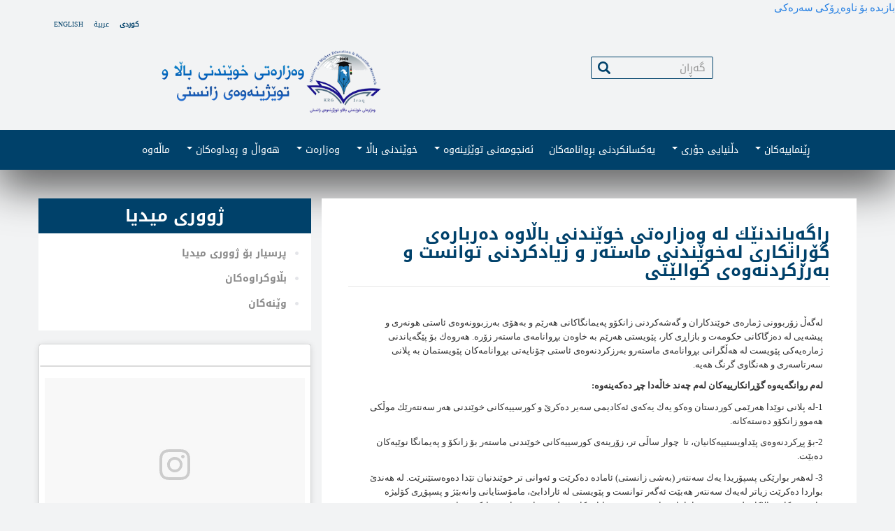

--- FILE ---
content_type: text/html
request_url: http://archive.gov.krd/mohe/mhe-krg.org/index.php/ku/node/2495.html
body_size: 14082
content:
<!DOCTYPE html>
<html  lang="ku" dir="rtl" prefix="content: http://purl.org/rss/1.0/modules/content/  dc: http://purl.org/dc/terms/  foaf: http://xmlns.com/foaf/0.1/  og: http://ogp.me/ns#  rdfs: http://www.w3.org/2000/01/rdf-schema#  schema: http://schema.org/  sioc: http://rdfs.org/sioc/ns#  sioct: http://rdfs.org/sioc/types#  skos: http://www.w3.org/2004/02/skos/core#  xsd: http://www.w3.org/2001/XMLSchema# ">
  
<!-- Mirrored from mhe-krg.org/index.php/ku/node/2495 by HTTrack Website Copier/3.x [XR&CO'2014], Thu, 24 Sep 2020 15:21:34 GMT -->
<!-- Added by HTTrack --><meta http-equiv="content-type" content="text/html;charset=UTF-8" /><!-- /Added by HTTrack -->
<head>
    <meta charset="utf-8" />
<meta name="Generator" content="Drupal 8 (https://www.drupal.org)" />
<meta name="MobileOptimized" content="width" />
<meta name="HandheldFriendly" content="true" />
<meta name="viewport" content="width=device-width, initial-scale=1.0" />
<link rel="shortcut icon" href="../../../themes/hme/favicon.ico" type="image/vnd.microsoft.icon" />
<link rel="alternate" hreflang="ku" href="2495.html" />
<link rel="canonical" href="2495.html" />
<link rel="shortlink" href="2495.html" />
<link rel="revision" href="2495.html" />
<script>window.a2a_config=window.a2a_config||{};a2a_config.callbacks=[];a2a_config.overlays=[];a2a_config.templates={};</script>

    <title>راگه‌یاندنێك له‌ وه‌زاره‌تی خوێندنی باڵاوه ده‌رباره‌ی‌ گۆڕانكاری له‌خوێندنی ماسته‌ر و زیادكردنی توانست و به‌رزكردنه‌وه‌ی كوالێتی | وەزارەتى خوێندنى باڵا و توێژینەوەى زانستى</title>
    <link rel="stylesheet" href="https://mhe-krg.org/core/modules/system/css/components/align.module.css?q28i5c" media="all" />
<link rel="stylesheet" href="https://mhe-krg.org/core/modules/system/css/components/fieldgroup.module.css?q28i5c" media="all" />
<link rel="stylesheet" href="https://mhe-krg.org/core/modules/system/css/components/container-inline.module.css?q28i5c" media="all" />
<link rel="stylesheet" href="https://mhe-krg.org/core/modules/system/css/components/clearfix.module.css?q28i5c" media="all" />
<link rel="stylesheet" href="https://mhe-krg.org/core/modules/system/css/components/details.module.css?q28i5c" media="all" />
<link rel="stylesheet" href="https://mhe-krg.org/core/modules/system/css/components/hidden.module.css?q28i5c" media="all" />
<link rel="stylesheet" href="https://mhe-krg.org/core/modules/system/css/components/item-list.module.css?q28i5c" media="all" />
<link rel="stylesheet" href="https://mhe-krg.org/core/modules/system/css/components/js.module.css?q28i5c" media="all" />
<link rel="stylesheet" href="https://mhe-krg.org/core/modules/system/css/components/nowrap.module.css?q28i5c" media="all" />
<link rel="stylesheet" href="https://mhe-krg.org/core/modules/system/css/components/position-container.module.css?q28i5c" media="all" />
<link rel="stylesheet" href="https://mhe-krg.org/core/modules/system/css/components/progress.module.css?q28i5c" media="all" />
<link rel="stylesheet" href="https://mhe-krg.org/core/modules/system/css/components/reset-appearance.module.css?q28i5c" media="all" />
<link rel="stylesheet" href="https://mhe-krg.org/core/modules/system/css/components/resize.module.css?q28i5c" media="all" />
<link rel="stylesheet" href="https://mhe-krg.org/core/modules/system/css/components/sticky-header.module.css?q28i5c" media="all" />
<link rel="stylesheet" href="https://mhe-krg.org/core/modules/system/css/components/system-status-counter.css?q28i5c" media="all" />
<link rel="stylesheet" href="https://mhe-krg.org/core/modules/system/css/components/system-status-report-counters.css?q28i5c" media="all" />
<link rel="stylesheet" href="https://mhe-krg.org/core/modules/system/css/components/system-status-report-general-info.css?q28i5c" media="all" />
<link rel="stylesheet" href="https://mhe-krg.org/core/modules/system/css/components/tablesort.module.css?q28i5c" media="all" />
<link rel="stylesheet" href="https://mhe-krg.org/core/modules/system/css/components/tree-child.module.css?q28i5c" media="all" />
<link rel="stylesheet" href="https://mhe-krg.org/core/modules/views/css/views.module.css?q28i5c" media="all" />
<link rel="stylesheet" href="../../../modules/addtoany/css/addtoany84eb.css?q28i5c" media="all" />
<link rel="stylesheet" href="../../../../cdn.jsdelivr.net/bootswatch/3.3.5/cosmo/bootstrap.css" media="all" />
<link rel="stylesheet" href="../../../themes/bootstrap/css/3.3.5/overrides-cosmo.min84eb.css?q28i5c" media="all" />
<link rel="stylesheet" href="../../../themes/hme/css/style84eb.css?q28i5c" media="all" />

    
<!--[if lte IE 8]>
<script src="/core/assets/vendor/html5shiv/html5shiv.min.js?v=3.7.3"></script>
<![endif]-->

  </head>
  <body class="path-node page-node-type-simplenews-issue has-glyphicons">
    <a href="#main-content" class="visually-hidden focusable skip-link">
      بازبدە بۆ ناوەڕۆکی سەرەکی
    </a>
    
      <div class="dialog-off-canvas-main-canvas" data-off-canvas-main-canvas>
    
          <header class="navbar navbar-default container-fluid right-direction kurdish" role="banner">
      <div class="navbar-header">
				  <div class="region region-head">
    <div class="language-switcher-language-url" id="block-languageswitcher" role="navigation">
  
    
      <ul class="links"><li hreflang="en" data-drupal-link-system-path="node/2495" class="en"><a href="../../node/2495.html" class="language-link" hreflang="en" data-drupal-link-system-path="node/2495">English</a></li><li hreflang="ar" data-drupal-link-system-path="node/2495" class="ar"><a href="../../ar/node/2495.html" class="language-link" hreflang="ar" data-drupal-link-system-path="node/2495">عربية</a></li><li hreflang="ku" data-drupal-link-system-path="node/2495" class="ku is-active"><a href="2495.html" class="language-link is-active" hreflang="ku" data-drupal-link-system-path="node/2495">کوردی</a></li></ul>
  </div>

  </div>

				<div class="container">
					  <div class="region region-navigation">
    <div class="col-lg-8 col-md-8 col-xs-12" id="block-logo">
  
    
      
            <div class="field field--name-body field--type-text-with-summary field--label-hidden field--item"><p><a href="../../../ku.html"><img alt="MHE-Kurdish" data-entity-type="file" data-entity-uuid="3c11f229-4ee6-48fd-baa4-30b4ba2ce03b" src="../../../sites/default/files/inline-images/MHE_logo_text_kurdish2.png" /></a></p>
</div>
      
  </div>
<div  class="search-block-form col-lg-4 col-md-4 col-xs-12" id="search-block">
  
    
      <form action="https://mhe-krg.org/ku/search/node" method="get" id="search-block-form" accept-charset="UTF-8">
  <div class="form-item js-form-item form-type-search js-form-type-search form-item-keys js-form-item-keys form-no-label form-group">
      <label for="edit-keys" class="control-label sr-only">گەڕان</label>
  
  
  <div class="input-group"><input title="تکایا ئەو وشانە پڕبکەوە کە بە دوایاندا دەگەڕێیت." data-drupal-selector="edit-keys" class="form-search form-control" placeholder="گەڕان" type="search" id="edit-keys" name="keys" value="" size="15" maxlength="128" /><span class="input-group-btn"><button type="submit" value="گەڕان" class="button js-form-submit form-submit page-load-progress-submit btn-primary btn icon-only" name=""><span class="sr-only">گەڕان</span><span class="icon glyphicon glyphicon-search" aria-hidden="true"></span></button></span></div>

  
  
      <div id="edit-keys--description" class="description help-block">
      تکایا ئەو وشانە پڕبکەوە کە بە دوایاندا دەگەڕێیت.
    </div>
  </div>
<div class="form-actions form-group js-form-wrapper form-wrapper" data-drupal-selector="edit-actions" id="edit-actions"></div>

</form>

  </div>

  </div>

																<button type="button" class="navbar-toggle" data-toggle="collapse" data-target=".navbar-collapse">
							<span class="sr-only">Toggle navigation</span>
							<span class="icon-bar"></span>
							<span class="icon-bar"></span>
							<span class="icon-bar"></span>
						</button>
									</div>
      </div>

                    <div class="navbar-collapse collapse">
					<div class="container">
						  <div class="region region-navigation-collapsible">
    <nav role="navigation" aria-labelledby="block-hme-main-menu-menu" id="block-hme-main-menu">
            <h2 class="sr-only" id="block-hme-main-menu-menu">Main navigation</h2>

      
      <ul class="menu menu--main nav navbar-nav">
                        <li>
        <a href="../../../ku.html" data-drupal-link-system-path="&lt;front&gt;">ماڵەوە</a>
                  </li>
                        <li class="expanded dropdown">
        <a href="../../../ku/node/3315.html" class="dropdown-toggle" data-toggle="dropdown">هەواڵ و ڕوداوەکان <span class="caret"></span></a>
                          <ul class="dropdown-menu">
                        <li>
        <a href="../../../ku/node/3316.html" data-drupal-link-system-path="node/3316">هەواڵەکانى وەزارەت</a>
                  </li>
                        <li>
        <a href="../../../ku/node/3408.html" data-drupal-link-system-path="node/3408">هەواڵى زانکۆکان</a>
                  </li>
                        <li>
        <a href="../../../ku/node/3317.html" data-drupal-link-system-path="node/3317">دەرفەتى کار</a>
                  </li>
                        <li>
        <a href="../../../ku/academics.html" title="This is Academic of the month" data-drupal-link-system-path="academics">ئاکادمییەکەکان</a>
                  </li>
                        <li class="expanded">
        <a href="../../../ku/node/3318.html" data-drupal-link-system-path="node/3318">گەلەرى</a>
                          <ul class="dropdown-menu">
                        <li>
        <a href="../../../ku/node/3319.html" data-drupal-link-system-path="node/3319">فۆتۆ</a>
                  </li>
                        <li>
        <a href="../../../ku/node/3320.html" data-drupal-link-system-path="node/3320">ڤیدیۆ</a>
                  </li>
        </ul>
  
            </li>
        </ul>
  
            </li>
                        <li class="expanded dropdown">
        <a href="../../../ku/node/3321.html" class="dropdown-toggle" data-toggle="dropdown">وەزارەت <span class="caret"></span></a>
                          <ul class="dropdown-menu">
                        <li class="expanded">
        <a href="../../../ku/node/3322.html" data-drupal-link-system-path="node/3322">وەزیر</a>
                          <ul class="dropdown-menu">
                        <li>
        <a href="../../../ku/node/3423.html" title="The Minister&#039;s Office" data-drupal-link-system-path="node/3423">نووسینگەی وەزیر</a>
                  </li>
                        <li>
        <a href="../../../ku/node/4164.html" title="بریکاری وەزارەت" data-drupal-link-system-path="node/4164">بریکاری وەزارەت</a>
                  </li>
        </ul>
  
            </li>
                        <li>
        <a href="../../../ku/node/3323.html" data-drupal-link-system-path="node/3323">مێژوى خوێندنى باڵا لە کوردستان </a>
                  </li>
                        <li>
        <a href="../../../ku/node/3324.html" data-drupal-link-system-path="node/3324">یاساکانى خوێندنى باڵا لە کوردستان </a>
                  </li>
                        <li>
        <a href="../../../ku/node/3325.html" data-drupal-link-system-path="node/3325">دیدگاو ستراتیژ</a>
                  </li>
                        <li class="expanded">
        <a href="../../../ku/node/3326.html" data-drupal-link-system-path="node/3326">ڕاوێژکارەکانى وەزیر</a>
                          <ul class="dropdown-menu">
                        <li>
        <a href="../../../ku/node/298.html" data-drupal-link-system-path="node/298">ڕاوێژکارى وەزیر بۆ دڵنیایى جۆرى و متمانە بەخشین</a>
                  </li>
                        <li>
        <a href="../../../ku/node/299.html" data-drupal-link-system-path="node/299">ڕاوێژکارى وەزیر بۆ کاروبارى خوێندنى باڵا</a>
                  </li>
        </ul>
  
            </li>
                        <li class="expanded">
        <a href="../../../ku/node/301.html" data-drupal-link-system-path="node/301">فەرمانگەکانى وەزارەت</a>
                          <ul class="dropdown-menu">
                        <li>
        <a href="../../../ku/node/3330.html" data-drupal-link-system-path="node/3330">ده‌زگای سه‌رپه‌رشتی و دڵنیایی جۆری</a>
                  </li>
                        <li>
        <a href="../../../ku/node/3328.html" data-drupal-link-system-path="node/3328">فەرمانگەى کارگێڕى و دارایى</a>
                  </li>
                        <li>
        <a href="../../../ku/node/3329.html" data-drupal-link-system-path="node/3329">فەرمانگەى ئەندازە و پڕۆژەکان</a>
                  </li>
                        <li>
        <a href="../../../ku/node/305.html" data-drupal-link-system-path="node/305">فەرمانگەى نێردراوان و پەیوەندییە ڕۆشنبیرییەکان</a>
                  </li>
                        <li>
        <a href="../../../ku/node/358.html" data-drupal-link-system-path="node/358">فەرمانگەى خوێندن و پلاندانان و بەدواداچون</a>
                  </li>
                        <li class="expanded">
        <a href="../../../ku/node/3331.html" data-drupal-link-system-path="node/3331">فەرمانگەى توێژینەوەو پەرەپێدان</a>
                          <ul class="dropdown-menu">
                        <li>
        <a href="../../../ku/node/3394.html" title="پەیوەندییە نێوخۆییەکان" data-drupal-link-system-path="node/3394">پەیوەندییە نێوخۆییەکان</a>
                  </li>
                        <li>
        <a href="../../../ku/node/3395.html" title="پەیوەندییە نێودەوڵەتیەکان" data-drupal-link-system-path="node/3395">پەیوەندییە نێودەوڵەتیەکان</a>
                  </li>
        </ul>
  
            </li>
        </ul>
  
            </li>
                        <li class="expanded">
        <a href="../../../ku/node/3396.html" title="ڕیزبەندى نیشتیمانى زانکۆکان" data-drupal-link-system-path="node/3396">ڕیزبەندى نیشتیمانى زانکۆکان</a>
                          <ul class="dropdown-menu">
                        <li>
        <a href="../../../ku/node/3390.html" title="ئەنجامەکانی ڕیزبەندى نیشتیمانى زانکۆکان" data-drupal-link-system-path="node/3390">ئەنجامەکان</a>
                  </li>
                        <li>
        <a href="../../../ku/node/3388.html" title="ڕێنماییەکان ڕیزبەندى نیشتیمانى زانکۆکان" data-drupal-link-system-path="node/3388">ڕێنماییەکان</a>
                  </li>
                        <li>
        <a href="../../../ku/node/3389.html" title="ڕێبازەکان ڕیزبەندى نیشتیمانى زانکۆکان" data-drupal-link-system-path="node/3389">ڕێبازەکان</a>
                  </li>
        </ul>
  
            </li>
        </ul>
  
            </li>
                        <li class="expanded dropdown">
        <a href="../../../ku/node/3332.html" class="dropdown-toggle" data-toggle="dropdown">خوێندنى باڵا <span class="caret"></span></a>
                          <ul class="dropdown-menu">
                        <li class="expanded">
        <a href="../../../ku/node/3333.html" data-drupal-link-system-path="node/3333">زانکۆلاین</a>
                          <ul class="dropdown-menu">
                        <li>
        <a href="../../../ku/node/3335.html" data-drupal-link-system-path="node/3335">ڕێبەرى وەرگرتن</a>
                  </li>
                        <li>
        <a href="../../../ku/node/3336.html" data-drupal-link-system-path="node/3336">ئامار</a>
                  </li>
                        <li>
        <a href="../../../ku/node/3392.html" title="ZankoLine Application" data-drupal-link-system-path="node/3392">داخوازینامە</a>
                  </li>
        </ul>
  
            </li>
                        <li class="expanded">
        <a href="../../../ku/node/3337.html" data-drupal-link-system-path="node/3337">خوێندنى بنەڕەت</a>
                          <ul class="dropdown-menu">
                        <li>
        <a href="../../../ku/node/3339.html" data-drupal-link-system-path="node/3339">خوێندنى بنەڕەت لە زانکۆکان</a>
                  </li>
                        <li>
        <a href="../../../ku/node/3338.html" data-drupal-link-system-path="node/3338">خوێندنى بنەڕەت لە پەیمانگەکان</a>
                  </li>
        </ul>
  
            </li>
                        <li class="expanded">
        <a href="../../../ku/node/3343.html" data-drupal-link-system-path="node/3343">خوێندنى باڵا</a>
                          <ul class="dropdown-menu">
                        <li>
        <a href="../../../ku/node/3341.html" data-drupal-link-system-path="node/3341">خوێندنى ديپلۆمی باڵا</a>
                  </li>
                        <li>
        <a href="../../../ku/node/3342.html" title="خوێندنى ماستەر" data-drupal-link-system-path="node/3342">خوێندنى ماستەر</a>
                  </li>
                        <li>
        <a href="../../../ku/node/3344.html" title="خوێندنى دکتۆرا" data-drupal-link-system-path="node/3344">خوێندنى دکتۆرا</a>
                  </li>
                        <li>
        <a href="../../../ku/node/3345.html" title="دکتۆرا بەسیستمى سپلیت سایت" data-drupal-link-system-path="node/3345">دکتۆرا بەسیستمى سپلیت سایت</a>
                  </li>
                        <li>
        <a href="../../../ku/node/3399.html" title="پۆست دکتۆرا" data-drupal-link-system-path="node/3399">پۆست دکتۆرا</a>
                  </li>
                        <li>
        <a href="../../../ku/node/3346.html" title="سابەتیکال" data-drupal-link-system-path="node/3346">سابەتیکال</a>
                  </li>
        </ul>
  
            </li>
                        <li class="expanded">
        <a href="../../../ku/node/3347.html" data-drupal-link-system-path="node/3347">زانکۆکانى کوردستان</a>
                          <ul class="dropdown-menu">
                        <li>
        <a href="../../../ku/node/3348.html" data-drupal-link-system-path="node/3348">زانکۆ حکومیەکان</a>
                  </li>
                        <li>
        <a href="../../../ku/node/3426.html" title="Private universities" data-drupal-link-system-path="node/3426">زانکۆ تایبەتەکان</a>
                  </li>
                        <li>
        <a href="../../../ku/node/3401.html" data-drupal-link-system-path="node/3401"> پەیمانگە تایبەتەکان</a>
                  </li>
        </ul>
  
            </li>
                        <li class="expanded">
        <a href="../../../ku/node/3351.html" data-drupal-link-system-path="node/3351">زەمالەکان</a>
                          <ul class="dropdown-menu">
                        <li>
        <a href="../../../ku/node/3352.html" data-drupal-link-system-path="node/3352">ئامانجەکان</a>
                  </li>
                        <li>
        <a href="../../../ku/node/3353.html" data-drupal-link-system-path="node/3353">کوردیش سکۆلەرشیپ</a>
                  </li>
                        <li>
        <a href="../../../ku/node/3354.html" data-drupal-link-system-path="node/3354">پێشکەشکردنى راستەوخۆ</a>
                  </li>
                        <li>
        <a href="../../../ku/node/3431.html" data-drupal-link-system-path="node/3431">ڕینماییەکان</a>
                  </li>
                        <li>
        <a href="../../../ku/node/3356.html" data-drupal-link-system-path="node/3356">زانکۆ باوەڕپێکراوەکان</a>
                  </li>
                        <li>
        <a href="../../../ku/faq.html" data-drupal-link-system-path="faq">زەمالەکان</a>
                  </li>
                        <li>
        <a href="../../../ku/node/3305.html" title="KRG-MHE Scholarship program" data-drupal-link-system-path="node/3305">پرۆگرامەکانی زمالەکان</a>
                  </li>
        </ul>
  
            </li>
                        <li>
        <a href="../../../ku/node/3307.html" data-drupal-link-system-path="node/3307">دەرفەتی یەکسان</a>
                  </li>
        </ul>
  
            </li>
                        <li class="expanded dropdown">
        <a href="../../../ku/node/3357.html" class="dropdown-toggle" data-toggle="dropdown">ئەنجومەنى توێژینەوە <span class="caret"></span></a>
                          <ul class="dropdown-menu">
                        <li>
        <a href="../../../ku/node/3359.html" data-drupal-link-system-path="node/3359">ئەنجومەنى باڵای توێژینەوەى زانستى</a>
                  </li>
                        <li>
        <a href="../../../ku/node/3358.html" data-drupal-link-system-path="node/3358">سێنتەرەکان</a>
                  </li>
                        <li>
        <a href="../../../ku/node/3360.html" data-drupal-link-system-path="node/3360">دامەزراوەکانى ڕاهێنان</a>
                  </li>
                        <li>
        <a href="../../../ku/node/3361.html" data-drupal-link-system-path="node/3361">تێزەکان</a>
                  </li>
        </ul>
  
            </li>
                        <li>
        <a href="http://eql.mhe-krg.org/">یەکسانکردنى بڕوانامەکان</a>
                  </li>
                        <li class="expanded dropdown">
        <a href="../../../ku/node/3368.html" class="dropdown-toggle" data-toggle="dropdown">دڵنیایى جۆرى <span class="caret"></span></a>
                          <ul class="dropdown-menu">
                        <li class="expanded">
        <a href="../../../ku/node/3367.html" data-drupal-link-system-path="node/3367">دڵنیایى جۆرى</a>
                          <ul class="dropdown-menu">
                        <li>
        <a href="../../../ku/node/3369.html" data-drupal-link-system-path="node/3369"> تیم</a>
                  </li>
                        <li>
        <a href="../../../ku/node/3370.html" data-drupal-link-system-path="node/3370">دۆکیۆمێنت</a>
                  </li>
                        <li>
        <a href="../../../ku/node/3371.html" data-drupal-link-system-path="node/3371">وۆرکشۆپ</a>
                  </li>
        </ul>
  
            </li>
                        <li>
        <a href="../../../ku/node/3372.html" title="زانستخوازى بەردەوام" data-drupal-link-system-path="node/3372">زانستخوازى بەردەوام</a>
                  </li>
                        <li>
        <a href="../../../ku/node/3374.html" data-drupal-link-system-path="node/3374">پەرەپێدانى پڕۆگرامەکان </a>
                  </li>
                        <li>
        <a href="../../../ku/node/3375.html" data-drupal-link-system-path="node/3375">تەندروستى و سەلامەتى</a>
                  </li>
                        <li>
        <a href="../../../ku/node/3376.html" data-drupal-link-system-path="node/3376">متمانەبەخشین</a>
                  </li>
        </ul>
  
            </li>
                        <li class="expanded dropdown">
        <a href="../../../ku/node/3377.html" class="dropdown-toggle" data-toggle="dropdown">ڕێنماییەکان <span class="caret"></span></a>
                          <ul class="dropdown-menu">
                        <li>
        <a href="../../../ku/node/3378.html" data-drupal-link-system-path="node/3378">بڕیارەکان</a>
                  </li>
                        <li>
        <a href="../../../ku/node/3379.html" data-drupal-link-system-path="node/3379">ڕێنماییەکان</a>
                  </li>
        </ul>
  
            </li>
        </ul>
  

  </nav>

  </div>

					</div>
        </div>
          </header>
  
  <div role="main" class="main-container container-fluid js-quickedit-main-content right-direction kurdish">
		
    <div class="row head">
			<div class="row">
																			<div class="col-sm-12" role="heading">
							  <div class="region region-header">
    

  </div>

						</div>
												</div>
		</div>
		<div class="row">
			<div id="not_submitted">
				<div class="container">
					<img class="not_submitted" src="../../../themes/hme/images/bg-vn.png" alt="not submitted" style="width: 100%; height: auto !important;" />
				</div>
			</div>		
            
                  <section class="col-sm-8">

                
                
                
                                      
                  
                          <a id="main-content"></a>
					
            <div class="region region-content">
    <div class="views-element-container" id="block-views-block-employe-of-the-month-get-update-date">
  
    
      <div class="form-group"><div class="view view-employe-of-the-month view-id-employe_of_the_month view-display-id-get_update_date js-view-dom-id-c936a08bb137507676629e0b589787716da432b2cf609cd56b8c992bde4b12df">
  
    
      
      <div class="view-content">
          <div class="container views-row"><div class="views-field views-field-changed"><span class="field-content">سەر 2016</span></div></div>

    </div>
  
            <div class="view-footer">
      <div class="container"><a href="../../../academics.html">هەموویان ببینە</a></div>

    </div>
    </div>
</div>

  </div>
    <h1 class="page-header"><span>    راگه‌یاندنێك له‌ وه‌زاره‌تی خوێندنی باڵاوه ده‌رباره‌ی‌ گۆڕانكاری له‌خوێندنی ماسته‌ر و زیادكردنی توانست و به‌رزكردنه‌وه‌ی كوالێتی</span>
</h1>

  <article data-history-node-id="2495" role="article" about="/index.php/ku/node/2495" class="simplenews-issue is-promoted full clearfix">

  
    

  
  <div class="content">
    
            <div class="field field--name-field-front-slider-image field--type-image field--label-hidden field--item">  <img src="../../../sites/default/files/styles/1140x300/public/default_images/bg-vn612f.png?itok=oDyMGKlo" width="1140" height="300" alt="" typeof="foaf:Image" class="img-responsive" />


</div>
      
            <div class="field field--name-body field--type-text-with-summary field--label-hidden field--item"><p><span style="font-size: small;"><span style="font-family: Tahoma;"><span dir="rtl">له‌گه‌ڵ زۆربوونی ژماره‌ی خوێندكاران و گه‌شه‌كردنی زانكۆو په‌یمانگاكانی هه‌رێم و به‌هۆی به‌رزبوونه‌وه‌ی ئاستی هونه‌ری و پیشه‌یی له‌ ده‌زگاكانی حكومه‌ت و بازاڕی كار، پێویستی هه‌رێم به‌ خاوه‌ن بڕوانامه‌ی ماسته‌ر زۆره‌‌. هه‌روه‌ك بۆ پێگه‌یاندنی ژماره‌یه‌كی پێویست له‌ هه‌ڵگرانی بڕوانامه‌ی ماسته‌رو به‌رزكردنه‌وه‌ی ئاستی چۆنایه‌تی بڕوانامه‌كان پێویستمان به‌ پلانی سه‌رتاسه‌ری و هه‌نگاوی گرنگ هه‌یه‌.</span></span></span></p>

<p><span style="font-size: small;"><span style="font-family: Tahoma;"><span dir="rtl"><strong>له‌م روانگه‌یه‌وه‌ گۆڕانكارییه‌كان له‌م چه‌ند خاڵه‌دا چڕ ده‌كه‌ینه‌وه‌:</strong></span></span></span></p>

<p><span style="font-size: small;"><span style="font-family: Tahoma;"><span dir="rtl">1-‌له‌ پلانی نوێدا هه‌رێمی كوردستان وه‌كو یه‌ك یه‌كه‌ی ئه‌كادیمی سه‌یر ده‌كرێ و كورسییه‌كانی خوێندنی هه‌ر سه‌نته‌رێك موڵكی هه‌موو زانكۆو ده‌سته‌كانه‌.</span></span></span></p>

<p><span style="font-size: small;"><span style="font-family: Tahoma;"><span dir="rtl">2-بۆ پڕكردنه‌وه‌ی پێداویستییه‌كانیان، تا  چوار ساڵی تر، زۆرینه‌ی كورسییه‌كانی خوێندنی ماسته‌ر بۆ زانكۆ و په‌یمانگا نوێیه‌كان ده‌بێت.</span></span></span></p>

<p><span style="font-size: small;"><span style="font-family: Tahoma;"><span dir="rtl">3- له‌هه‌ر بوارێكی پسپۆریدا‌ یه‌ك سه‌نته‌ر (به‌شی زانستی) ئاماده‌ ده‌كرێت و ئه‌وانی تر خوێندنیان تێدا ده‌وه‌ستێنرێت. له‌ هه‌ندێ بواردا ده‌كرێت زیاتر له‌یه‌ك سه‌نته‌ر هه‌بێت ئه‌گه‌ر توانست و پێویستی له‌ ئارادابێ، مامۆستایانی وانه‌بێژ و پسپۆڕی كۆلیژه‌ هاوشێوه‌كان چالاكانه‌ له‌و سه‌نته‌ره‌دا ئاماده‌ییان ده‌بێت و بڕوانامه‌كانیش له‌ژێر ناو و سایه‌ی زانكۆی خانه‌خوێ ده‌بێت.</span></span></span></p>

<p><span style="font-size: small;"><span style="font-family: Tahoma;"><span dir="rtl">4- كۆرسی یه‌كه‌می ساڵی یه‌كه‌می خوێندن وه‌ك خۆی ده‌مێنێته‌وه‌ و ده‌بێته‌ پێشینه‌ بۆ بواری پسپۆڕی و ئه‌ركی وانه‌بێژی له‌ ئه‌ستۆی مامۆستایانی خانه‌خوێیه‌ به‌هاوكاری و به‌شداریی مامۆستایانی میوان.</span></span></span></p>

<p><span style="font-size: small;"><span style="font-family: Tahoma;"><span dir="rtl">5-كۆرسی دووه‌می خوێندن گۆڕانكاری بنه‌ڕه‌تی تێدا ده‌كرێت و پێویسته‌ مامۆستایانی به‌شه‌ هاوشێوه‌كان هاوكاری یه‌كتر بن و له‌ وانه‌بێژیدا به‌شداربن. هه‌روه‌ها هیچ كۆرسێكی ماسته‌ر به‌بێ ئاماده‌یی و به‌شداری پسپۆڕی ده‌ره‌كی به‌ڕێوه‌ناچێت.</span></span></span></p>

<p><span style="font-size: small;"><span style="font-family: Tahoma;"><span dir="rtl">6-پێویسته‌ پرۆسه‌ی دڵنیایی جۆری به‌سه‌ر هه‌موو كۆرسه‌كاندا جێبه‌جێبكرێت و مامۆستایه‌كی به‌ش به‌ رێكخه‌ری كۆرس ده‌ستنیشان ده‌كرێت و هاوكات مامۆستایه‌كی ده‌ره‌كی به‌ هه‌ڵسه‌نگێنه‌ر داده‌نرێت.</span></span></span></p>

<p><span style="font-size: small;"><span style="font-family: Tahoma;"><span dir="rtl">7-ساڵی دووه‌می خوێندننی ماسته‌ر كه‌ پرۆژه‌ی توێژینه‌وه‌ی تێدا ئه‌نجام ده‌درێت، هه‌مو به‌شه‌كانی ئه‌و زانكۆیانه‌ی توانای سه‌رپه‌رشتیكردنیان هه‌یه‌، تێیدا به‌شدارده‌بن. </span></span></span></p>

<p><span style="font-family: Tahoma; font-size: small;"><span dir="rtl">8-بۆ هه‌ر پرۆژه‌یه‌كی خوێندنی ماسته‌ر، پێویسته‌ بۆردێكی ئه‌كادیمی هاوبه‌ش به‌ ئه‌ندامێتی سه‌رۆك به‌شه‌ زانستییه‌ هاوشێوه‌كان پێكبهێنرێت و ئه‌ركی پلاندانان و هه‌ماهه‌نگی زانستی نێوان به‌شه‌كان و سه‌رپه‌رشتیكردنی ره‌وتی ماسته‌ره‌كه‌ له‌ ئه‌ستۆ بگرێت.</span></span></p>

<p><br />
 </p>

<p> </p>
</div>
      
            <div class="field field--name-field-disqus-comment field--type-disqus-comment field--label-hidden field--item"><div id="disqus_thread" class="form-group"><noscript>
  <p>
    <a href="http://newsitemhe-krgorg.disqus.com/">View the discussion thread.</a>
  </p>
</noscript>
</div>
</div>
      
  </div>

</article>

<div id="block-addtoanybuttons">
  
    
      <span class="a2a_kit a2a_kit_size_32 addtoany_list" data-a2a-url="https://mhe-krg.org/index.php/ku/node/2495" data-a2a-title="    راگه‌یاندنێك له‌ وه‌زاره‌تی خوێندنی باڵاوه ده‌رباره‌ی‌ گۆڕانكاری له‌خوێندنی ماسته‌ر و زیادكردنی توانست و به‌رزكردنه‌وه‌ی كوالێتی"><a class="a2a_dd addtoany_share" href="https://www.addtoany.com/share#url=https%3A%2F%2Fmhe-krg.org%2Findex.php%2Fku%2Fnode%2F2495&amp;title=%20%20%20%20%D8%B1%D8%A7%DA%AF%D9%87%E2%80%8C%DB%8C%D8%A7%D9%86%D8%AF%D9%86%DB%8E%D9%83%20%D9%84%D9%87%E2%80%8C%20%D9%88%D9%87%E2%80%8C%D8%B2%D8%A7%D8%B1%D9%87%E2%80%8C%D8%AA%DB%8C%20%D8%AE%D9%88%DB%8E%D9%86%D8%AF%D9%86%DB%8C%20%D8%A8%D8%A7%DA%B5%D8%A7%D9%88%D9%87%20%D8%AF%D9%87%E2%80%8C%D8%B1%D8%A8%D8%A7%D8%B1%D9%87%E2%80%8C%DB%8C%E2%80%8C%20%DA%AF%DB%86%DA%95%D8%A7%D9%86%D9%83%D8%A7%D8%B1%DB%8C%20%D9%84%D9%87%E2%80%8C%D8%AE%D9%88%DB%8E%D9%86%D8%AF%D9%86%DB%8C%20%D9%85%D8%A7%D8%B3%D8%AA%D9%87%E2%80%8C%D8%B1%20%D9%88%20%D8%B2%DB%8C%D8%A7%D8%AF%D9%83%D8%B1%D8%AF%D9%86%DB%8C%20%D8%AA%D9%88%D8%A7%D9%86%D8%B3%D8%AA%20%D9%88%20%D8%A8%D9%87%E2%80%8C%D8%B1%D8%B2%D9%83%D8%B1%D8%AF%D9%86%D9%87%E2%80%8C%D9%88%D9%87%E2%80%8C%DB%8C%20%D9%83%D9%88%D8%A7%D9%84%DB%8E%D8%AA%DB%8C"></a><a class="a2a_button_facebook"></a><a class="a2a_button_twitter"></a><a class="a2a_button_google_plus"></a></span>
  </div>

  </div>

              </section>

                              <aside class="col-sm-4" role="complementary">
						<div class="media_block">
							<!--h2 class="title">Media</h2-->
							  <div class="region region-sidebar-media">
    <div id="block-mediaheader">
  
      <h2>ژووری میدیا</h2>
    
      
  </div>
<div class="views-element-container" id="block-views-block-media-block-1">
  
      <h2>پرسیار بۆ ژووری میدیا</h2>
    
      <div class="form-group"><div class="view view-media view-id-media view-display-id-block_1 js-view-dom-id-700bfa3a645720a506d2208544e9aba12740a88f3f15175675ac5252b2d4e999">
  
    
      
      <div class="view-content">
          <div class="views-row"><div class="views-field views-field-title"><span class="field-content"><a href="../../../ku/node/3404.html" hreflang="ku">ڤیدیو</a></span></div></div>

    </div>
  
          </div>
</div>

  </div>
<div class="views-element-container" id="block-views-block-media-block-2">
  
      <h2>بڵاوکراوەکان</h2>
    
      <div class="form-group"><div class="view view-media view-id-media view-display-id-block_2 js-view-dom-id-54e728d9793cca5b2724c4be9311b455ed6037906595181879d947467880cb1c">
  
    
      
  
          </div>
</div>

  </div>
<div class="views-element-container" id="block-views-block-media-block-3">
  
      <h2>وێنەکان</h2>
    
      <div class="form-group"><div class="view view-media view-id-media view-display-id-block_3 js-view-dom-id-3505a7c8287d5fbf67647e229294a2b41149198a4a40ba81ab2ec5d508a5635a">
  
    
      
  
          </div>
</div>

  </div>

  </div>

						</div>
              <div class="region region-sidebar-second-ap">
    <div id="block-embededinstagramm-2">
  
    
      
            <div class="field field--name-body field--type-text-with-summary field--label-hidden field--item"><blockquote class="instagram-media" data-instgrm-captioned data-instgrm-permalink="https://www.instagram.com/p/BjXhzK8hQ_r/" data-instgrm-version="8" style=" background:#FFF; border:0; border-radius:3px; box-shadow:0 0 1px 0 rgba(0,0,0,0.5),0 1px 10px 0 rgba(0,0,0,0.15); margin: 1px; max-width:658px; padding:0; width:99.375%; width:-webkit-calc(100% - 2px); width:calc(100% - 2px);"><div style="padding:8px;"> <div style=" background:#F8F8F8; line-height:0; margin-top:40px; padding:33.349609375% 0; text-align:center; width:100%;"> <div style=" background:url([data-uri]); display:block; height:44px; margin:0 auto -44px; position:relative; top:-22px; width:44px;"></div></div> <p style=" margin:8px 0 0 0; padding:0 4px;"> <a href="https://www.instagram.com/p/BjXhzK8hQ_r/" style=" color:#000; font-family:Arial,sans-serif; font-size:14px; font-style:normal; font-weight:normal; line-height:17px; text-decoration:none; word-wrap:break-word;" target="_blank">د. یوسف گۆران:  پێویستە سەربەخۆیى زیاتر بۆ زانکۆکانمان بگەڕێنینەوە http://www.mhe-krg.org/ku/node/3718</a></p> <p style=" color:#c9c8cd; font-family:Arial,sans-serif; font-size:14px; line-height:17px; margin-bottom:0; margin-top:8px; overflow:hidden; padding:8px 0 7px; text-align:center; text-overflow:ellipsis; white-space:nowrap;">A post shared by <a href="https://www.instagram.com/mhekrg/" style=" color:#c9c8cd; font-family:Arial,sans-serif; font-size:14px; font-style:normal; font-weight:normal; line-height:17px;" target="_blank"> Ministry of Higher Education</a> (@mhekrg) on <time style=" font-family:Arial,sans-serif; font-size:14px; line-height:17px;" datetime="2018-05-29T16:12:55+00:00">May 29, 2018 at 9:12am PDT</time></p></div></blockquote> <script async defer src="../../../../www.instagram.com/static/bundles/metro/EmbedSDK.js/0e8dea8ab059.js"></script></div>
      
  </div>
<div class="views-element-container" id="block-views-block-related-articles-block-1">
  
      <h2>بابەتی پەیوەندیدار</h2>
    
      <div class="form-group"><div class="view view-related-articles view-id-related_articles view-display-id-block_1 js-view-dom-id-38e336a8971aa11a578b837398147ec60bcabfbd9199a0182104e6bf2fa215f3">
  
    
      
      <div class="view-content">
          <div class="views-row"><div class="views-field views-field-title"><span class="field-content"><a href="../../../ku/node/4192.html" hreflang="ku">مەرج و ڕێنماییە خۆپارێزییەکان لە ڤایرۆس کۆرۆنا تاوتوێکران</a></span></div></div>
    <div class="views-row"><div class="views-field views-field-title"><span class="field-content"><a href="../../../ku/node/4191.html" hreflang="ku">لێژنەى ئەوقاف و کاروبارى ئاینى پەرلەمان سەردانى وەزارەتى خوێندنى باڵا دەکەن</a></span></div></div>
    <div class="views-row"><div class="views-field views-field-title"><span class="field-content"><a href="../../../ku/node/4190.html" hreflang="ku">وەزارەتى خوێندنى باڵا، لەمەراسیمێکدا یەکەمی کۆلێژ و بەشە زانستییەکانى زانکۆى هەولێرى پزیشکى خەڵاتکرد</a></span></div></div>
    <div class="views-row"><div class="views-field views-field-title"><span class="field-content"><a href="../../../ku/node/4189.html" hreflang="ku">وەزارەتى خوێندنى باڵا پەرە بەپڕۆژە ئەکادیمییەکانى لەگەڵ وڵاتى ئەرمینیا دەدات</a></span></div></div>
    <div class="views-row"><div class="views-field views-field-title"><span class="field-content"><a href="../../../ku/node/4188.html" hreflang="ku">بۆ خزمەتى زیاتر و باشتر ڕایکردنى کاروبارى هاوڵاتیان کۆبونەوەیەک بەڕێوەچو </a></span></div></div>

    </div>
  
          </div>
</div>

  </div>
<div class="views-element-container" id="block-views-block-quick-link-block-1-2">
  
      <h2>بەستەری بەردەست</h2>
    
      <div class="form-group"><div class="view view-quick-link view-id-quick_link view-display-id-block_1 js-view-dom-id-c7b5f8c922280f293b73529068b648c6ff974d95fe674ea8419fc6c7431d4292">
  
    
      
      <div class="view-content">
          <div class="views-row"><div class="views-field views-field-title"><span class="field-content"><a href="../../../ku/node/1743.html" hreflang="ku">سیستمی (GIS) بۆ چاودێری نەخۆشی کۆرۆنا كه‌وته‌ كار</a></span></div></div>

    </div>
  
          </div>
</div>

  </div>
<div id="block-sociallinks-3">
  
    
      
            <div class="field field--name-body field--type-text-with-summary field--label-hidden field--item"><a class="fb_link" href="https://www.facebook.com/mhekrg" target="_blank"></a>
<a class="twit_link" href="https://twitter.com/mhekrg" target="_blank"></a>
<a class="gplus" href="https://plus.google.com/u/0/111268640719711037770"_blank" target="_blank"></a>
<a class="linked_link" href="https://www.linkedin.com/in/mhe-krg" target="_blank"></a>
<a class="pin_link" href="https://uk.pinterest.com/mhekrg/" target="_blank"></a>
<a class="youtube_link" href="https://www.youtube.com/channel/UCa3xAyPQamFlhXvRa66W9ag" target="_blank"></a></div>
      
  </div>
<div class="simplenews-subscriptions-block-66e6af0e-d027-4ca7-a6c8-d4b782d19e02 simplenews-subscriber-form" data-drupal-selector="simplenews-subscriptions-block-66e6af0e-d027-4ca7-a6c8-d4b782d19e02" id="block-simplenewssubscription-3">
  
      <h2>ژووری نووچە</h2>
    
      <form action="https://mhe-krg.org/index.php/ku/node/2495" method="post" id="simplenews-subscriptions-block-66e6af0e-d027-4ca7-a6c8-d4b782d19e02" accept-charset="UTF-8">
  <div class="field--type-simplenews-subscription field--name-subscriptions field--widget-simplenews-subscription-select form-group js-form-wrapper form-wrapper" data-drupal-selector="edit-subscriptions-wrapper" id="edit-subscriptions-wrapper"></div>
<div id="edit-message" class="form-item js-form-item form-type-item js-form-type-item form-item-message js-form-item-message form-no-label form-group">
  
  
  ئاگاداری دووایین نووچەکانی ئێمە بن!

  
  
  </div>
<input autocomplete="off" data-drupal-selector="form-vf7x-h7zqllftclde6sqyo8a02rubu5ctuxvfp8waow" type="hidden" name="form_build_id" value="form-Vf7x_H7zqLLfTClDE6sQyo8A02ruBu5ctUXvFp8wAOw" /><input data-drupal-selector="edit-simplenews-subscriptions-block-66e6af0e-d027-4ca7-a6c8-d4b782d19e02" type="hidden" name="form_id" value="simplenews_subscriptions_block_66e6af0e-d027-4ca7-a6c8-d4b782d19e02" /><div class="field--type-string field--name-field-first-name field--widget-string-textfield form-group js-form-wrapper form-wrapper" data-drupal-selector="edit-field-first-name-wrapper" id="edit-field-first-name-wrapper">      <div class="form-item js-form-item form-type-textfield js-form-type-textfield form-item-field-first-name-0-value js-form-item-field-first-name-0-value form-group">
      <label for="edit-field-first-name-0-value" class="control-label">First name</label>
  
  
  <input class="js-text-full text-full form-text form-control" data-drupal-selector="edit-field-first-name-0-value" type="text" id="edit-field-first-name-0-value" name="field_first_name[0][value]" value="" size="60" maxlength="50" placeholder="" />

  
  
  </div>

  </div>
<div class="field--type-string field--name-field-last-name field--widget-string-textfield form-group js-form-wrapper form-wrapper" data-drupal-selector="edit-field-last-name-wrapper" id="edit-field-last-name-wrapper">      <div class="form-item js-form-item form-type-textfield js-form-type-textfield form-item-field-last-name-0-value js-form-item-field-last-name-0-value form-group">
      <label for="edit-field-last-name-0-value" class="control-label">Last name</label>
  
  
  <input class="js-text-full text-full form-text form-control" data-drupal-selector="edit-field-last-name-0-value" type="text" id="edit-field-last-name-0-value" name="field_last_name[0][value]" value="" size="60" maxlength="50" placeholder="" />

  
  
  </div>

  </div>
<div class="field--type-string field--name-field-city field--widget-string-textfield form-group js-form-wrapper form-wrapper" data-drupal-selector="edit-field-city-wrapper" id="edit-field-city-wrapper">      <div class="form-item js-form-item form-type-textfield js-form-type-textfield form-item-field-city-0-value js-form-item-field-city-0-value form-group">
      <label for="edit-field-city-0-value" class="control-label">City</label>
  
  
  <input class="js-text-full text-full form-text form-control" data-drupal-selector="edit-field-city-0-value" type="text" id="edit-field-city-0-value" name="field_city[0][value]" value="" size="60" maxlength="50" placeholder="" />

  
  
  </div>

  </div>
<div class="field--type-email field--name-mail field--widget-email-default form-group js-form-wrapper form-wrapper" data-drupal-selector="edit-mail-wrapper" id="edit-mail-wrapper">      <div class="form-item js-form-item form-type-email js-form-type-email form-item-mail-0-value js-form-item-mail-0-value form-group">
      <label for="edit-mail-0-value" class="control-label js-form-required form-required">ئیمێل</label>
  
  
  <input data-drupal-selector="edit-mail-0-value" aria-describedby="edit-mail-0-value--description" class="form-email required form-control" type="email" id="edit-mail-0-value" name="mail[0][value]" value="" size="60" maxlength="254" placeholder="" required="required" aria-required="true" />

  
  
      <div id="edit-mail-0-value--description" class="description help-block">
      The subscriber's email address.
    </div>
  </div>

  </div>
<div data-drupal-selector="edit-actions" class="form-actions form-group js-form-wrapper form-wrapper" id="edit-actions--2"><button data-drupal-selector="edit-subscribe" class="button js-form-submit form-submit page-load-progress-submit btn-default btn" type="submit" id="edit-subscribe" name="op" value="بەشداربوون">بەشداربوون</button></div>

</form>

  </div>

  </div>

          </aside>
                  </div>
  </div>

      <footer class="footer container-fluid right-direction kurdish" role="contentinfo">
				<div class="region-prefooter">
					<div class="container">
						  <div class="region region-prefooter">
    <div id="block-quicklinksprefooter">
  
    
      
            <div class="field field--name-body field--type-text-with-summary field--label-hidden field--item"><div class="col-1 col-md-2">
<!--div class="head3">بەستەری بەردەست</div-->

<ul><li><a href="../../../ku/node/3337.html">خوێندنى بنەڕەت</a></li>
	<li><a href="../../../ku/node/3343.html">خوێندنى باڵا</a></li>
	<li><a href="../../../ku/node/3388.html">ڕینماییەکان</a></li>
	<li><a href="../../../ku/node/3347.html">زانکۆکانى کوردستان</a></li>
</ul></div>
</div>
      
  </div>
<div class="views-element-container" id="block-views-block-employe-of-the-month-block-2">
  
    
      <div class="form-group"><div class="view view-employe-of-the-month view-id-employe_of_the_month view-display-id-block_2 js-view-dom-id-4f95d3507d4d0dcc20e43b5502bcd139eb914c8b80003d0bb1933a4f8ccf4889">
  
    
      
      <div class="view-content">
          <div class="container views-row"><div class="views-field views-field-title"><span class="field-content"><a href="../../../ku/node/3430.html" hreflang="ku">د. یوسف گۆران</a></span></div><div class="views-field views-field-body col-lg-4 col-md-4 col-xs-12"><span class="field-content">هیچ شتێک بەقەد زیادکردنى تواناى سەرچاوە مرۆییەکان بۆ ئەمڕۆى کۆمەڵگەکەمان گرنگى نیە
</span></div><div class="views-field views-field-nothing"><span class="field-content"><a href="../../../ku/statements.html">هەموویان ببینە</a></span></div></div>

    </div>
  
          </div>
</div>

  </div>
<div class="views-element-container" id="block-views-block-employe-of-the-month-academic-of-the-month">
  
    
      <div class="form-group"><div class="view view-employe-of-the-month view-id-employe_of_the_month view-display-id-academic_of_the_month js-view-dom-id-485d0e19d74b183b0abc2362070158c5f83edb26f4f56a2debd6c657813b4ee7">
  
    
      
      <div class="view-content">
          <div class="container views-row"><div class="views-field views-field-nothing"><span class="field-content"><div class="picture">   <img src="../../../sites/default/files/styles/profile_picture/public/2016-11/aca-nov2016-node.1174-01_02d5c.png?itok=rFaXu2be" width="140" height="180" alt="Test Profile Image" typeof="Image" class="img-responsive" />


 </div>
<div class="other">
<div class="full_title">ئاکادمیوان بۆ سەر 2016</div>
<div class="full_name"><a href="../../../ku/node/3429.html" hreflang="ku">کەسایەتی ئاکادمی هەڵبژردراو</a></div>
<div class="vacancy"><p>کەسایەتی ئاکادمی هەڵبژردراو بۆ ئەم مانگە بە پێ داتای…<span><a href="../../../ku/academics.html">هەموویان ببینە</a> </span></div>
</div></span></div></div>

    </div>
  
          </div>
</div>

  </div>

  </div>

					</div>
				</div>
				  <div class="region region-footer">
    <div id="block-footercontent">
  
    
      
            <div class="field field--name-body field--type-text-with-summary field--label-hidden field--item"><div class="container">
<div class="col-1 col-md-2">
<div class="head3">بەستەری بەردەست</div>
<ul>
<li><a href="../../../ku/node/3333.html">زانکۆلاین</a></li>
<li><a href="../../../ku/node/3351.html">زەمالەکان</a></li>
<li><a href="../../../ku/node/3365.html">یەکسانکردنەکان</a></li>
<li><a href="../../../ku/sitemap.html">نەخشەى ماڵپەر</a></li>
<li><a href="../../../ku/contact.html">پەيوەندى</a></li>
</ul>
</div>

<div class="col-2 col-md-4">
<div class="views-element-container form-group"><div class="view view-newsletter-thumbs view-id-newsletter_thumbs view-display-id-block_1 js-view-dom-id-d3d9e663e66e93abf3b5069abacc24f9c88ad8881e4b8bd5463c5e279e4c5d74">
  
    
      
      <div class="view-content">
          <div class="views-row"><div class="views-field views-field-field-front-slider-image"><div class="field-content">  <a href="2944.html"><img src="../../../sites/default/files/styles/bottom_70x70/public/2016-10/newsitem-1824-15.10.2014-ku_12e02.jpg?itok=lmj0dCnr" width="70" height="70" alt="newsitem-1824-15.10.2014-ku.jpg" typeof="foaf:Image" class="img-responsive" />

</a>
</div></div></div>
    <div class="views-row"><div class="views-field views-field-field-front-slider-image"><div class="field-content">  <a href="3727.html"><img src="../../../sites/default/files/styles/bottom_70x70/public/2018-06/1170dfb3.jpg?itok=easAxhWy" width="70" height="70" alt="BE eliktronikrdin" typeof="foaf:Image" class="img-responsive" />

</a>
</div></div></div>
    <div class="views-row"><div class="views-field views-field-field-front-slider-image"><div class="field-content">  <a href="4129.html"><img src="../../../sites/default/files/styles/bottom_70x70/public/2020-02/5%20(1)_04214.jpg?itok=efMp2oJP" width="70" height="70" alt="وه‌زیری خوێندنی باڵا پێشوازی له‌ وه‌زیری ئه‌وقاف ده‌كات 11" typeof="foaf:Image" class="img-responsive" />

</a>
</div></div></div>
    <div class="views-row"><div class="views-field views-field-field-front-slider-image"><div class="field-content">  <a href="2629.html"><img src="../../../sites/default/files/styles/bottom_70x70/public/default_images/bg-vn926e.png?itok=mdB3NWzo" width="70" height="70" alt="" typeof="foaf:Image" class="img-responsive" />

</a>
</div></div></div>
    <div class="views-row"><div class="views-field views-field-field-front-slider-image"><div class="field-content">  <a href="3120.html"><img src="../../../sites/default/files/styles/bottom_70x70/public/2016-10/11111327b.jpg?itok=MdO_U6aU" width="70" height="70" alt="11111.jpg" typeof="foaf:Image" class="img-responsive" />

</a>
</div></div></div>
    <div class="views-row"><div class="views-field views-field-field-front-slider-image"><div class="field-content">  <a href="2701.html"><img src="../../../sites/default/files/styles/bottom_70x70/public/2016-10/newsitem-1228-11.01.2012-ku-01_1448e.jpg?itok=TUrl7N_k" width="70" height="70" alt="newsitem-1228-11.01.2012-ku-01.JPG" typeof="foaf:Image" class="img-responsive" />

</a>
</div></div></div>
    <div class="views-row"><div class="views-field views-field-field-front-slider-image"><div class="field-content">  <a href="3583.html"><img src="../../../sites/default/files/styles/bottom_70x70/public/2017-08/DSC090935673.jpg?itok=HI5iVNtc" width="70" height="70" alt="زانکۆ" typeof="foaf:Image" class="img-responsive" />

</a>
</div></div></div>
    <div class="views-row"><div class="views-field views-field-field-front-slider-image"><div class="field-content">  <a href="3530.html"><img src="../../../sites/default/files/styles/bottom_70x70/public/2017-05/_O0A7890e0dc.jpg?itok=ZJf6pbyB" width="70" height="70" alt="kwnsli urdun" typeof="foaf:Image" class="img-responsive" />

</a>
</div></div></div>
    <div class="views-row"><div class="views-field views-field-field-front-slider-image"><div class="field-content">  <a href="2618.html"><img src="../../../sites/default/files/styles/bottom_70x70/public/default_images/bg-vn926e.png?itok=mdB3NWzo" width="70" height="70" alt="" typeof="foaf:Image" class="img-responsive" />

</a>
</div></div></div>
    <div class="views-row"><div class="views-field views-field-field-front-slider-image"><div class="field-content">  <a href="4039.html"><img src="../../../sites/default/files/styles/bottom_70x70/public/2019-09/1170_19201e.jpg?itok=N98cPiED" width="70" height="70" alt="وەزیرى خوێندنى باڵا پێشوازى لە سەرۆکی کەنیسەی کاسۆلیکی کلدانی لە هەولێر کرد" typeof="foaf:Image" class="img-responsive" />

</a>
</div></div></div>
    <div class="views-row"><div class="views-field views-field-field-front-slider-image"><div class="field-content">  <a href="2745.html"><img src="../../../sites/default/files/styles/bottom_70x70/public/2016-10/newsitem-1320-30.04.2012-ku_012b5b.jpg?itok=w0-URyxG" width="70" height="70" alt="newsitem-1320-30.04.2012-ku_01.jpg" typeof="foaf:Image" class="img-responsive" />

</a>
</div></div></div>
    <div class="views-row"><div class="views-field views-field-field-front-slider-image"><div class="field-content">  <a href="2975.html"><img src="../../../sites/default/files/styles/bottom_70x70/public/2016-10/newsitem-1914-27.01.201569f4.jpg?itok=19Fgrp1t" width="70" height="70" alt="newsitem-1914-27.01.2015.jpg" typeof="foaf:Image" class="img-responsive" />

</a>
</div></div></div>

    </div>
  
          </div>
</div>
</div>

<div style="direction: rtl" class="col-3 col-md-2">
<div class="head3">پەيوەندى بە ئێمە</div>

<div class="phone">+946.(0)xxxxx</div>

<div class="addr">وەزارەتى خوێندنى باڵا و توێژینەوەى زانستى، ڕێگاى كەركوك، هەولێر، هەرێمى كوردستان، عێراق</div>

<div class="mail">mhe.info@mhe-krg.org</div>
<div style="display:block;"></div>
<div class="maps"><a href="#">Goolge Maps</a></div>
</div>
</div>
</div>
      
  </div>

  </div>

				<div class="postfooter">
					<div class="container">
						  <div class="region region-postfooter">
    <div id="block-postfooter">
  
    
      
            <div class="field field--name-body field--type-text-with-summary field--label-hidden field--item"><div class="lp" style="direction: rtl; font-size:12px">
<p style="direction: rtl"><span class="disclaimer"><a class="link-1" href="#">بەرپرسیارنین</a> | <a class="link-2" href="#">لێدوانی بابەتی کەسی</a> | </span><span class="copyright">مافی لەبەرگرتنەوەى پارێزراوە © بۆ وەزارەتى خوێندنى باڵا و توێژینەوەى زانستى ٢٠١٦</span></p>
</div>
</div>
      
  </div>
<div id="block-applinks">
  
    
      
            <div class="field field--name-body field--type-text-with-summary field--label-hidden field--item"><div class="img imgfirst"><a href="#"><img alt="Apple" data-entity-type="file" data-entity-uuid="92da6340-d4bf-46be-8940-2f5007837912" src="../../../sites/default/files/inline-images/app_download_apple.png" class="align-left" /></a></div><div class="img imgsecond"><a href="#"><img alt="Google" data-entity-type="file" data-entity-uuid="9614a5f4-1c2e-4355-90d8-8abe5c1e914e" src="../../../sites/default/files/inline-images/app_download_google.png" class="align-left" /></a></div>
</div>
      
  </div>
<div id="block-sociallinks-2">
  
    
      
            <div class="field field--name-body field--type-text-with-summary field--label-hidden field--item"><a class="fb_link" href="https://www.facebook.com/mhekrg" target="_blank"></a>
<a class="twit_link" href="https://twitter.com/mhekrg" target="_blank"></a>
<a class="gplus" href="https://plus.google.com/u/0/111268640719711037770"_blank" target="_blank"></a>
<a class="linked_link" href="https://www.linkedin.com/in/mhe-krg" target="_blank"></a>
<a class="pin_link" href="https://uk.pinterest.com/mhekrg/" target="_blank"></a>
<a class="youtube_link" href="https://www.youtube.com/channel/UCa3xAyPQamFlhXvRa66W9ag" target="_blank"></a></div>
      
  </div>
<div id="block-pixelfooter">
  
    
      
            <div class="field field--name-body field--type-text-with-summary field--label-hidden field--item"><a href="http://pixelagcy.com/" target="_blank" class="pixel">Developer Pixel Agency</a></div>
      
  </div>

  </div>

					</div>
				</div>
    </footer>
  
  </div>

    
    <script type="application/json" data-drupal-selector="drupal-settings-json">{"path":{"baseUrl":"\/index.php\/","scriptPath":null,"pathPrefix":"ku\/","currentPath":"node\/2495","currentPathIsAdmin":false,"isFront":false,"currentLanguage":"ku"},"pluralDelimiter":"\u0003","bootstrap":{"forms_has_error_value_toggle":1},"ajaxTrustedUrl":{"form_action_p_pvdeGsVG5zNF_XLGPTvYSKCf43t8qZYSwcfZl2uzM":true,"\/ku\/search\/node":true},"statistics":{"data":{"nid":"2495"},"url":"\/core\/modules\/statistics\/statistics.php"},"disqus":{"domain":"newsitemhe-krgorg","url":"https:\/\/mhe-krg.org\/index.php\/ku\/node\/2495","title":"    \u0631\u0627\u06af\u0647\u200c\u06cc\u0627\u0646\u062f\u0646\u06ce\u0643 \u0644\u0647\u200c \u0648\u0647\u200c\u0632\u0627\u0631\u0647\u200c\u062a\u06cc \u062e\u0648\u06ce\u0646\u062f\u0646\u06cc \u0628\u0627\u06b5\u0627\u0648\u0647 \u062f\u0647\u200c\u0631\u0628\u0627\u0631\u0647\u200c\u06cc\u200c \u06af\u06c6\u0695\u0627\u0646\u0643\u0627\u0631\u06cc \u0644\u0647\u200c\u062e\u0648\u06ce\u0646\u062f\u0646\u06cc \u0645\u0627\u0633\u062a\u0647\u200c\u0631 \u0648 \u0632\u06cc\u0627\u062f\u0643\u0631\u062f\u0646\u06cc \u062a\u0648\u0627\u0646\u0633\u062a \u0648 \u0628\u0647\u200c\u0631\u0632\u0643\u0631\u062f\u0646\u0647\u200c\u0648\u0647\u200c\u06cc \u0643\u0648\u0627\u0644\u06ce\u062a\u06cc","identifier":"node\/2495","disable_mobile":false,"language":"ku"},"user":{"uid":0,"permissionsHash":"7a987a27d8ae43ff0b80f852d0cfd30fc360c3c048b73575b0a19bc47a71a179"}}</script>
<script src="https://mhe-krg.org/core/assets/vendor/domready/ready.min.js?v=1.0.8"></script>
<script src="https://mhe-krg.org/core/assets/vendor/jquery/jquery.min.js?v=3.2.1"></script>
<script src="https://mhe-krg.org/core/assets/vendor/underscore/underscore-min.js?v=1.8.3"></script>
<script src="https://mhe-krg.org/core/assets/vendor/jquery-once/jquery.once.min.js?v=2.2.0"></script>
<script src="https://mhe-krg.org/core/misc/drupalSettingsLoader.js?v=8.8.0"></script>
<script src="../../../sites/default/files/languages/ku_7n6QWWyYS8EAqw8h4wFo6_WRmpdji7vvYJUwGH84nCU84eb.js?q28i5c"></script>
<script src="https://mhe-krg.org/core/misc/drupal.js?v=8.8.0"></script>
<script src="https://mhe-krg.org/core/misc/drupal.init.js?v=8.8.0"></script>
<script src="../../../../static.addtoany.com/menu/page.js" async></script>
<script src="../../../modules/addtoany/js/addtoany345d.js?v=8.8.0"></script>
<script src="../../../../cdn.jsdelivr.net/bootstrap/3.3.5/js/bootstrap.js"></script>
<script src="../../../themes/bootstrap/js/drupal.bootstrap84eb.js?q28i5c"></script>
<script src="../../../themes/bootstrap/js/attributes84eb.js?q28i5c"></script>
<script src="../../../themes/bootstrap/js/theme84eb.js?q28i5c"></script>
<script src="../../../themes/hme/bootstrap/js/scripts84eb.html?q28i5c"></script>
<script src="../../../themes/hme/js/js84eb.js?q28i5c"></script>
<script src="https://mhe-krg.org/core/modules/statistics/statistics.js?v=8.8.0"></script>
<script src="https://mhe-krg.org/core/misc/debounce.js?v=8.8.0"></script>
<script src="https://mhe-krg.org/core/assets/vendor/jquery.cookie/jquery.cookie.min.js?v=1.4.1"></script>
<script src="https://mhe-krg.org/core/misc/form.js?v=8.8.0"></script>
<script src="../../../themes/bootstrap/js/misc/form84eb.js?q28i5c"></script>
<script src="../../../modules/disqus/js/disqusa0fc.js?v=1.x"></script>
<script src="../../../modules/disqus/js/disqus.settingsa0fc.js?v=1.x"></script>

  </body>

<!-- Mirrored from mhe-krg.org/index.php/ku/node/2495 by HTTrack Website Copier/3.x [XR&CO'2014], Thu, 24 Sep 2020 15:21:42 GMT -->
</html>


--- FILE ---
content_type: text/css
request_url: http://archive.gov.krd/mohe/mhe-krg.org/themes/bootstrap/css/3.3.5/overrides-cosmo.min84eb.css?q28i5c
body_size: 2820
content:
.glyphicon-spin,a .glyphicon-spin{display:inline-block}.alert a,.field--label,.file{font-weight:700}.file,.file-link{width:100%}.tabs-left>.nav-tabs>li:focus,.tabs-left>.nav-tabs>li>a:focus,.tabs-right>.nav-tabs>li:focus,.tabs-right>.nav-tabs>li>a:focus{outline:0}.panel-title:focus,.panel-title:hover,a .glyphicon-spin{text-decoration:none}.image-widget.row,.region-help .block,.tabledrag-changed-warning{overflow:hidden}.alert-sm{padding:5px 10px}.alert-danger a,.alert-danger a:focus,.alert-danger a:hover,.alert-info a,.alert-info a:focus,.alert-info a:hover,.alert-success a,.alert-success a:focus,.alert-success a:hover,.alert-warning a,.alert-warning a:focus,.alert-warning a:hover{color:#e6e6e6}@-webkit-keyframes glyphicon-spin{0%{-webkit-transform:rotate(0);transform:rotate(0)}100%{-webkit-transform:rotate(359deg);transform:rotate(359deg)}}@-o-keyframes glyphicon-spin{0%{-o-transform:rotate(0);transform:rotate(0)}100%{-o-transform:rotate(359deg);transform:rotate(359deg)}}@keyframes glyphicon-spin{0%{-webkit-transform:rotate(0);-o-transform:rotate(0);transform:rotate(0)}100%{-webkit-transform:rotate(359deg);-o-transform:rotate(359deg);transform:rotate(359deg)}}.glyphicon-spin{-webkit-animation:glyphicon-spin 1s infinite linear;-o-animation:glyphicon-spin 1s infinite linear;animation:glyphicon-spin 1s infinite linear}html.js .btn .ajax-throbber{margin-left:.5em;margin-right:-.25em}html.js .form-item .input-group-addon .glyphicon{color:#999;opacity:.5;-webkit-transition:150ms color,150ms opacity;-o-transition:150ms color,150ms opacity;transition:150ms color,150ms opacity}html.js .form-item .input-group-addon .glyphicon.glyphicon-spin{color:#2780E3;opacity:1}html.js .form-item .input-group-addon .input-group-addon{background-color:#fff}html.js .ajax-new-content:empty{display:none!important}.field--label-inline .field--items,.field--label-inline .field--label{float:left}.field--label-inline .field--items,.field--label-inline .field--label,.field--label-inline>.field--item{padding-right:.5em}[dir=rtl] .field--label-inline .field--items,[dir=rtl] .field--label-inline .field--label{padding-left:.5em;padding-right:0;float:right}.field--label-inline .field--label::after{content:':'}.file{display:table;font-size:75%;margin:5px 0}.file-icon,.file-link,.file-size,.file>.tabledrag-changed{display:table-cell;vertical-align:middle}.file>span{background:#fff;color:#2780E3;border-bottom:1px solid #ccc;border-top:1px solid #ccc}.file>span:first-child{border-left:1px solid #ccc}.file>span:last-child{border-right:1px solid #ccc}.file>.tabledrag-changed{background:#FF7518;border-radius:0;color:#fff;padding:0 1em;top:0}.file>.tabledrag-changed,.file>.tabledrag-changed:last-child{border:1px solid #ee3800}.file-icon{font-size:150%;padding:.25em .5em;text-align:center}.file-link a,.file-link a:active,.file-link a:focus,.file-link a:hover{color:inherit}.file-size{padding:0 1em;text-align:right;white-space:pre}.filter-wrapper{background-color:#fff;border:1px solid #ddd;border-top:0;border-radius:0;-webkit-box-shadow:0 1px 1px rgba(0,0,0,.05);box-shadow:0 1px 1px rgba(0,0,0,.05);margin-bottom:0;padding:10px;height:51px}.filter-help{float:right;line-height:1;margin:.5em 0 0}.nav.nav-tabs.filter-formats{margin-bottom:15px}table .checkbox.form-no-label,table .radio.form-no-label{margin-bottom:0;margin-top:0}.select-wrapper{display:inline-block;position:relative;width:100%}.form-inline .select-wrapper{width:auto}.input-group .select-wrapper{display:table-cell}.input-group .select-wrapper:first-child .form-control:first-child{border-bottom-left-radius:0;border-top-left-radius:0}.input-group .select-wrapper:last-child .form-control:first-child{border-bottom-right-radius:0;border-top-right-radius:0}.select-wrapper select{-webkit-appearance:none;-moz-appearance:none;appearance:none;line-height:1;padding-right:2em}.select-wrapper select::-ms-expand{opacity:0}.select-wrapper:after{color:#2780E3;content:'▼';font-style:normal;font-weight:400;line-height:1;margin-top:-.5em;padding-right:.5em;pointer-events:none;position:absolute;right:0;top:50%;z-index:10}.has-glyphicons .select-wrapper:after{-webkit-font-smoothing:antialiased;-moz-osx-font-smoothing:grayscale;content:'\e114';display:inline-block;font-family:'Glyphicons Halflings'}.has-error .select-wrapper:after,.has-success .select-wrapper:after,.has-warning .select-wrapper:after{color:#fff}.form-required:after{background-image:url(../images/required.svg);-webkit-background-size:10px 7px;background-size:10px 7px;content:"";display:inline-block;line-height:1;height:7px;width:10px}.form-actions .btn,.form-actions .btn-group{margin-right:10px}.form-actions .btn-group .btn{margin-right:0}a .glyphicon.icon-before,a.icon-before .glyphicon{margin-right:.25em}a .glyphicon.icon-after,a.icon-after .glyphicon{margin-left:.25em}.btn .glyphicon.icon-before,.btn.icon-before .glyphicon{margin-left:-.25em;margin-right:.25em}.btn .glyphicon.icon-after,.btn.icon-after .glyphicon{margin-left:.25em;margin-right:-.25em}body{position:relative}body.navbar-is-static-top{margin-top:0}body.navbar-is-fixed-top{margin-top:65px}body.navbar-is-fixed-bottom{padding-bottom:65px}@media screen and (max-width:767px){body.toolbar-vertical.navbar-is-fixed-bottom .toolbar-bar,body.toolbar-vertical.navbar-is-fixed-top .toolbar-bar{position:fixed}body.toolbar-vertical.navbar-is-fixed-bottom header,body.toolbar-vertical.navbar-is-fixed-top header{z-index:500}body.toolbar-vertical.navbar-is-fixed-top header{top:39px}}@media screen and (min-width:768px){body{margin-top:15px}.navbar.container{max-width:720px}}@media screen and (min-width:992px){.navbar.container{max-width:940px}}@media screen and (min-width:1200px){.navbar.container{max-width:1140px}}.navbar .logo{margin-right:-15px;padding-left:15px;padding-right:15px}@media screen and (min-width:768px){.navbar .logo{margin-right:0;padding-left:0}}.is-unpublished{background-color:#fff4f4}.node-preview-container{margin-top:-15px}.node-preview-form-select{padding:15px}.panel-title{display:block;margin:-10px -15px;padding:10px 15px}.panel-title,.panel-title:focus,.panel-title:hover,.panel-title:hover:focus{color:inherit}.progress-wrapper{margin-bottom:15px}.progress-wrapper:last-child .progress{margin-bottom:5px}.progress-wrapper .message{font-weight:700;margin-bottom:5px}.progress-wrapper .percentage,.progress-wrapper .progress-label{font-size:13px}.progress-wrapper .progress-bar{min-width:2em}.tabledrag-toggle-weight{float:right;margin:1px 2px 1px 10px}.tabledrag-changed-warning{margin:0}.tabledrag-handle{color:#999;cursor:move;float:left;font-size:125%;line-height:1;margin:-10px 0 0 -10px;padding:10px}.tabledrag-handle:focus,.tabledrag-handle:hover{color:#2780E3}.indentation{float:left;height:1.7em;margin:-.4em .2em -.4em -.4em;padding:.42em 0 .42em .6em;width:20px}[dir=rtl] .indentation{float:right;margin:-.4em -.4em -.4em .2em;padding:.42em .6em .42em 0}.local-actions{margin:10px 0 10px -5px}.tabs--secondary{margin:10px 0 5px}.tabbable{margin-bottom:20px}.tabs-below>.nav-tabs,.tabs-left>.nav-tabs,.tabs-right>.nav-tabs{border-bottom:0}.tabs-below>.nav-tabs .summary,.tabs-left>.nav-tabs .summary,.tabs-right>.nav-tabs .summary{color:#999;font-size:13px}.tab-pane>.panel-heading{display:none}.tab-content>.active{display:block}.tabs-below>.nav-tabs{border-top:1px solid #ddd}.tabs-below>.nav-tabs>li{margin-top:-1px;margin-bottom:0}.page-header,body.toolbar-loading{margin-top:0}.tabs-below>.nav-tabs>li>a{border-radius:0}.tabs-below>.nav-tabs>li>a:focus,.tabs-below>.nav-tabs>li>a:hover{border-top-color:#ddd;border-bottom-color:transparent}.tabs-below>.nav-tabs>.active>a,.tabs-below>.nav-tabs>.active>a:focus,.tabs-below>.nav-tabs>.active>a:hover{border-color:transparent #ddd #ddd}.tabs-left>.nav-tabs,.tabs-right>.nav-tabs{padding-bottom:20px;width:220px}.tabs-left>.nav-tabs>li,.tabs-right>.nav-tabs>li{float:none}.tabs-left>.nav-tabs>li>a,.tabs-right>.nav-tabs>li>a{margin-right:0;margin-bottom:3px}.tabs-left>.tab-content,.tabs-right>.tab-content{border-radius:0;border:1px solid #ddd;-webkit-box-shadow:0 1px 1px rgba(0,0,0,.05);box-shadow:0 1px 1px rgba(0,0,0,.05);overflow:hidden;padding:10px 15px}.tabs-left>.nav-tabs>li>a,.tabs-right>.nav-tabs>li>a{border-radius:0}.tabs-left>.nav-tabs{float:left;margin-right:-1px}.tabs-left>.nav-tabs>li>a:focus,.tabs-left>.nav-tabs>li>a:hover{border-color:#e6e6e6 #ddd #e6e6e6 #e6e6e6}.tabs-left>.nav-tabs>.active>a,.tabs-left>.nav-tabs>.active>a:focus,.tabs-left>.nav-tabs>.active>a:hover{border-color:#ddd transparent #ddd #ddd;-webkit-box-shadow:-1px 1px 1px rgba(0,0,0,.05);box-shadow:-1px 1px 1px rgba(0,0,0,.05)}.tabs-right>.nav-tabs{float:right;margin-left:-1px}.tabs-right>.nav-tabs>li>a:focus,.tabs-right>.nav-tabs>li>a:hover{border-color:#e6e6e6 #e6e6e6 #e6e6e6 #ddd;-webkit-box-shadow:1px 1px 1px rgba(0,0,0,.05);box-shadow:1px 1px 1px rgba(0,0,0,.05)}.tabs-right>.nav-tabs>.active>a,.tabs-right>.nav-tabs>.active>a:focus,.tabs-right>.nav-tabs>.active>a:hover{border-color:#ddd #ddd #ddd transparent}body.toolbar-fixed .toolbar-oriented .toolbar-bar{z-index:1031}body.toolbar-fixed .navbar-fixed-top{top:39px}body.toolbar-fixed.toolbar-horizontal.toolbar-tray-open .navbar-fixed-top{top:79px}body.toolbar-fixed.toolbar-vertical.toolbar-tray-open .navbar-fixed-top{left:240px}body.toolbar-fixed.toolbar-vertical.toolbar-tray-open.toolbar-fixed{margin-left:240px}body.toolbar-fixed.toolbar-vertical.toolbar-tray-open.toolbar-fixed .toolbar-tray{padding-bottom:40px}body.toolbar-fixed.toolbar-vertical.toolbar-tray-open.toolbar-fixed .toolbar-tray,body.toolbar-fixed.toolbar-vertical.toolbar-tray-open.toolbar-fixed .toolbar-tray>.toolbar-lining:before{width:240px}body.toolbar-loading.toolbar{margin-bottom:15px}.form-group:last-child,.panel:last-child,.popover ol:last-child,.popover ul:last-child,p:last-child{margin-bottom:0}.ui-autocomplete{background:#fff;-webkit-background-clip:padding-box;background-clip:padding-box;border:1px solid #ccc;border:1px solid rgba(0,0,0,.15);border-radius:0;-webkit-box-shadow:0 6px 12px rgba(0,0,0,.175);box-shadow:0 6px 12px rgba(0,0,0,.175);color:inherit;font-family:"Source Sans Pro",Calibri,Candara,Arial,sans-serif;font-size:15px;list-style:none;min-width:160px;padding:5px 0;text-align:left;z-index:1000}.ui-autocomplete .ui-menu-item{border:0;border-radius:0;clear:both;color:#333;cursor:pointer;display:block;font-weight:400;line-height:1.42857143;margin:0;outline:0;padding:3px 20px;text-decoration:none;white-space:nowrap}.ui-autocomplete .ui-menu-item.ui-state-active,.ui-autocomplete .ui-menu-item.ui-state-focus,.ui-autocomplete .ui-menu-item.ui-state-hover{background:#2780E3;color:#fff}ol,ul{padding-left:1.5em}.footer{margin-top:45px;padding-top:35px;padding-bottom:36px;border-top:1px solid #E5E5E5}.region-help>.glyphicon{font-size:19px;float:left;margin:-.05em .5em 0 0}.control-group .help-inline,.help-block{color:#999;font-size:12px;margin:5px 0 10px;padding:0}.control-group .help-inline:first-child,.help-block:first-child{margin-top:0}

--- FILE ---
content_type: application/javascript
request_url: http://archive.gov.krd/mohe/mhe-krg.org/sites/default/files/languages/ku_7n6QWWyYS8EAqw8h4wFo6_WRmpdji7vvYJUwGH84nCU84eb.js?q28i5c
body_size: 1298
content:
window.drupalTranslations = {"strings":{"":{"Home":"\u0645\u0627\u06b5\u06d5\u0648\u06d5","Next":"\u062f\u0648\u0627\u062a\u0631","closed":"\u062f\u0627\u062e\u0631\u0627\u0648\u06d5","Cancel":"\u067e\u0627\u0634\u06af\u0647\u200c\u0632\u0628\u0647\u200c\u0648\u0647\u200c","Disabled":"\u06a9\u0648\u0698\u0627\u0648\u06d5\u062a\u06d5\u0648\u06d5","Enabled":"\u0686\u0627\u0644\u0627\u06a9\u06d5","Edit":"\u062f\u06d5\u0633\u06a9\u0627\u0631\u06cc\u06a9\u0631\u062f\u0646","Link":"\u0628\u06d5\u0633\u062a\u06d5\u0631","Image":"\u0648\u06ce\u0646\u06d5","Save":"\u067e\u0627\u0634\u06d5\u06a9\u06d5\u0648\u062a\u06a9\u0631\u062f\u0646","Open":"\u06a9\u0631\u0627\u0648\u06d5","Sunday":"\u06cc\u06d5\u06a9\u0634\u06d5\u0645\u0645\u06d5","Monday":"\u062f\u0648\u0648\u0634\u06d5\u0645\u0645\u06d5","Tuesday":"\u0633\u06ce\u0634\u06d5\u0645\u0645\u06d5","Wednesday":"\u0686\u0648\u0627\u0631\u0634\u06d5\u0645\u0645\u06d5","Thursday":"\u067e\u06ce\u062c\u0634\u06d5\u0645\u0645\u06d5","Friday":"\u0647\u06d5\u06cc\u0646\u06cc","Saturday":"\u0634\u06d5\u0645\u0645\u06d5","Add":"\u0632\u06cc\u0627\u062f \u0628\u06a9\u06d5","Continue":"\u0628\u06d5\u0631\u062f\u06d5\u0648\u0627\u0645 \u0628\u06d5","Done":"\u062a\u06d5\u0648\u0627\u0648\u0628\u0648\u0648","OK":"\u0628\u0627\u0634\u06d5","Prev":"\u067e\u06ce\u0634\u0648\u0648","Mon":"\u062f\u0634","Tue":"\u0633\u0634","Wed":"\u0686\u0634","Thu":"\u067e\u0634","Fri":"\u0647\u06d5","Sat":"\u0634\u06d5","Sun":"\u06cc\u0634","May":"\u062c\u06c6\u0632\u06d5\u0631\u062f\u0627\u0646","Show":"\u067e\u06cc\u0634\u0627\u0646\u0628\u062f\u06d5","Select all rows in this table":"\u0647\u06d5\u0645\u0648\u0648 \u0695\u06cc\u0632\u06d5\u06a9\u0627\u0646 \u0647\u06d5\u06b5\u0628\u0698\u06ce\u0631\u06d5 \u0644\u06d5\u0645 \u062e\u0634\u062a\u06d5\u06cc\u06d5\u062f\u0627","Today":"\u0626\u06d5\u0645\u0695\u06c6","Jan":"\u0695\u06ce","Feb":"\u0695\u06d5\u0634","Mar":"\u062e\u0627\u06a9","Apr":"\u0628\u0627\u0646","Jun":"\u067e\u0648\u0648\u0634","Jul":"\u06af\u06d5\u0644","Aug":"\u062e\u06d5\u0631","Sep":"\u0695\u06d5\u0632","Oct":"\u06af\u06d5\u06b5\u0627","Nov":"\u0633\u06d5\u0631","Dec":"\u0628\u06d5\u0641\u0631","Su":"\u06cc\u0634","Mo":"\u062f\u0634","Tu":"\u0633\u0634","We":"\u0686\u0634","Th":"\u067e\u0634","Fr":"\u0647\u06d5","Sa":"\u0634\u06d5","Not published":"\u0628\u06b5\u0627\u0648 \u0646\u0647\u200c\u06a9\u0631\u0627\u06cc\u0647\u200c\u0648\u0647\u200c","Please wait...":"\u062a\u06a9\u0627\u06cc\u06d5 \u0686\u0627\u0648\u06d5\u0631\u06ce \u0628\u06d5...","Hide":"\u0628\u0634\u0627\u0631\u06d5\u0648\u06d5","mm\/dd\/yy":"\u0645\u0627\u0646\u06af\/\u0695\u06c6\u0698\/\u0633\u0627\u06b5","Error message":"\u0647\u06d5\u06b5\u06d5\u067e\u06d5\u06cc\u0627\u0645","By @name on @date":"\u0644\u06d5\u0644\u0627\u06cc\u06d5\u0646 @name \u0644\u06d5 \u0695\u06ce\u06a9\u06d5\u0648\u062a\u06cc @date","By @name":"\u0644\u06d5\u0644\u0627\u06cc\u06d5\u0646 @name","Alias: @alias":"\u0646\u0627\u0632\u0646\u0627\u0648: @alias","No alias":"\u0646\u0627\u0632\u0646\u0627\u0648 \u0646\u06cc\u06cc\u06d5","New revision":"\u067e\u06ce\u062f\u0627\u0686\u0648\u0648\u0646\u06d5\u0648\u06d5\u06cc \u0646\u0648\u06ce","Drag to re-order":"\u067e\u06d5\u0644\u06a9\u06ce\u0634\u06cc \u0628\u06a9\u06d5 \u0628\u06c6 \u062f\u0648\u0648\u0628\u0627\u0631\u06d5 \u0695\u06ce\u06a9\u062e\u0633\u062a\u0646\u06d5\u0648\u06d5","No revision":"\u067e\u06ce\u062f\u0627\u0686\u0648\u0648\u0646\u06d5\u0648\u06d5 \u0646\u06cc\u06cc\u06d5","Requires a title":"\u0646\u0627\u0648\u0646\u06cc\u0634\u0627\u0646\u06cc \u067e\u06ce\u0648\u06cc\u0633\u062a\u06d5","Not restricted":"\u0633\u0646\u0648\u0648\u0631\u062f\u0631\u0627\u0648 \u0646\u06d5\u06a9\u0631\u0627\u0648\u06d5","Hide summary":"\u0634\u0627\u0631\u062f\u0646\u06d5\u0648\u06d5\u06cc \u06a9\u0648\u0631\u062a\u06d5","Edit summary":"\u062f\u06d5\u0633\u06a9\u0627\u0631\u06cc\u06a9\u0631\u062f\u0646\u06cc \u06a9\u0648\u0631\u062a\u06d5","Don\u0027t display post information":"\u0632\u0627\u0646\u06cc\u0627\u0631\u06cc \u062f\u06d5\u0631\u0628\u0627\u0631\u06d5\u06cc \u0628\u06b5\u0627\u0648\u06a9\u0631\u0627\u0648\u06d5 \u067e\u06cc\u0634\u0627\u0646 \u0645\u06d5\u062f\u06d5"},"Long month name":{"January":"\u0695\u06ce\u0628\u06d5\u0646\u062f\u0627\u0646","February":"\u0695\u06d5\u0634\u06d5\u0645\u06ce","March":"\u062e\u0627\u06a9\u06d5\u0644\u06ce\u0648\u06d5","April":"\u0628\u0627\u0646\u06d5\u0645\u06d5\u0695","May":"\u062c\u06c6\u0632\u06d5\u0631\u062f\u0627\u0646","June":"\u067e\u0648\u0648\u0634\u067e\u06d5\u0695","July":"\u06af\u06d5\u0644\u0627\u0648\u06ce\u0698","August":"\u062e\u06d5\u0631\u0645\u0627\u0646\u0627\u0646","September":"\u0695\u06d5\u0632\u0628\u06d5\u0631","October":"\u06af\u06d5\u06b5\u0627\u0695\u06ce\u0632\u0627\u0646","November":"\u0633\u06d5\u0631\u0645\u0627\u0648\u06d5\u0632","December":"\u0628\u06d5\u0641\u0631\u0627\u0646\u0628\u0627\u0631"}},"pluralFormula":{"1":0,"default":1}};